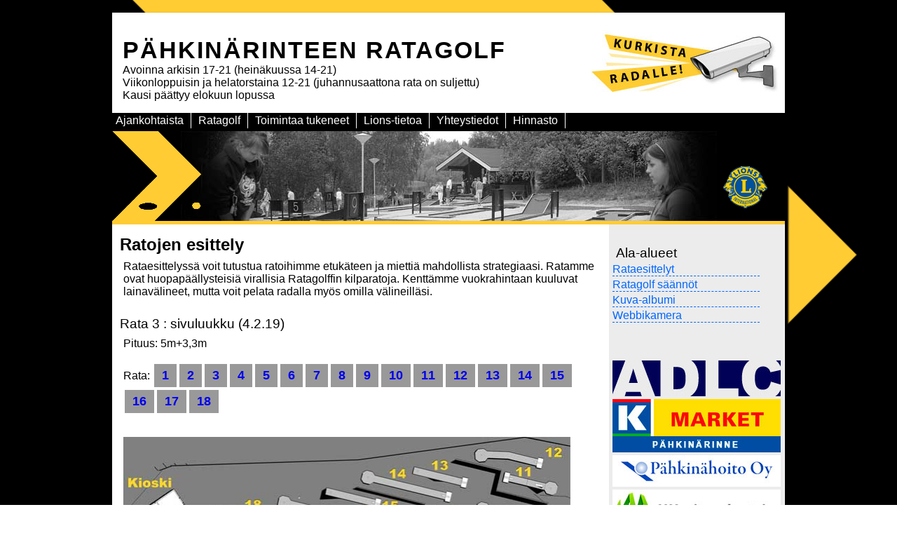

--- FILE ---
content_type: text/html; charset=UTF-8
request_url: https://www.minigolf.fi/?areacode=0000101&rata=3
body_size: 3142
content:
<!DOCTYPE html>
<html>
<head><meta charset="euc-kr">
<script src="https://ajax.googleapis.com/ajax/libs/jquery/1.9.0/jquery.min.js" type="text/javascript"></script>

<link href='http://fonts.googleapis.com/css?family=Open+Sans:400,300,700' rel='stylesheet' type='text/css'>

	<script>
		$(function() {
			var pull 		= $('#pull');
				menu 		= $('nav ul');
				menuHeight	= menu.height();

			$(pull).on('click', function(e) {
				e.preventDefault();
				menu.slideToggle();
			});

			$(window).resize(function(){
        		var w = $(window).width();
        		if(w > 320 && menu.is(':hidden')) {
        			menu.removeAttr('style');
        		}
    		});
		});
	</script>
	

	<SCRIPT LANGUAGE="JavaScript" type="text/javascript">
	<!--
		function popper(image) {
		window.open('popper.php?image='+image,'name','height=100,width=100, toolbar=no,directories=no,status=no,menubar=no, scrollbars=no,resizable=yes');
		}
function gup( name )
{
  name = name.replace(/[\[]/,"\\\[").replace(/[\]]/,"\\\]");
  var regexS = "[\\?&]"+name+"=([^&#]*)";
  var regex = new RegExp( regexS );
  var results = regex.exec( window.location.href );
  if( results == null )
    return "";
  else
    return results[1];
}

function holdUp() {
refreshFreq=12;
setTimeout("freshPic()", refreshFreq*1000);
}

function freshPic() {
  var mywidth = gup( 'width' );
  var currentPath=document.webcam.src;
  var trimmedPath=new Array();
  trimmedPath=currentPath.split("?");
  document.webcam.src = trimmedPath[0] + "?foo=" + Math.random()*12345 + "&w=" + mywidth;
  holdUp();

}

// -->
	
	</script>
<link rel="stylesheet" type="text/css" href="mini.css" />
<meta name="description" content="&nbsp;" />
<meta name="keywords" content="minigolf, ratagolf, vantaa, webkamera, verkkokamera, nettikamera, pienoisgolf, lammaslampi, p&auml;hkin&auml;rinne" />
<meta name="viewport" content="width=device-width, initial-scale=1, maximum-scale=1">
<link rel="stylesheet" href="http://www.minigolf.fi/data/yoxview/yoxview.css" type="text/css" media="screen"/>

<script src="http://www.minigolf.fi/data/yoxview/yoxview-init.js" type="text/javascript" ></script>
		<script type="text/javascript">
		    $(document).ready(function(){
		        $(".yoxview").yoxview();
		    });
		</script>
<title>Ratagolf on koko perheen harrastus | minigolf.fi</title>

</head>

<body ><br>
<div id="site" class="clearfix">
	<div id="headers"><a href="?dl=01Ratagolf/nettikamera"><img src="images/webkamera.jpg" class="ratakamera" alt="P&auml;hkin&auml;rinteen Ratagolf - Webcam"></a>
	<a href="?dl=01Ratagolf/nettikamera"><img src="images/webkamera.png" class="ratabanner" alt="P&auml;hkin&auml;rinteen Ratagolf - Webcam"></a>
	
	
<p style="margin-left: 15px;"><a href="http://www.minigolf.fi/" class="otsikko">P&Auml;HKIN&Auml;RINTEEN RATAGOLF</a><br>Avoinna arkisin 17-21  (hein&auml;kuussa 14-21)<br>
Viikonloppuisin ja helatorstaina 12-21 (juhannusaattona rata on suljettu)<br>
Kausi päättyy elokuun lopussa<br>
<!--<br>Rata on suljettu talvikauden.<br>
Avaamme j&auml;lleen 1.5.2011.</p>--></p>
	<nav class="clearfix">
		<ul class="clearfix">
<li><a href="http://www.minigolf.fi/Ajankohtaista.php" class="mlinks ">Ajankohtaista</a></li>
<li><a href="http://www.minigolf.fi/koko-perheen-ratagolf.php" class="mlinks ">Ratagolf</a></li>
<li><a href="http://www.minigolf.fi/Toimintaa-tukeneet.php" class="mlinks ">Toimintaa tukeneet</a></li>
<li><a href="http://www.minigolf.fi/Lions-tietoa.php" class="mlinks ">Lions-tietoa</a></li>
<li><a href="http://www.minigolf.fi/Yhteystiedot-ja-hinnasto.php" class="mlinks ">Yhteystiedot</a></li>
<li><a href="http://www.minigolf.fi?areacode=0000500" class="mlinks ">Hinnasto</a></li>
</ul>
			<a href="#" id="pull">Valikko</a>
		</nav>
		<div id="header" class="clearfix">
			<img src="images/adlckulma.png" alt="Ratagolf on koko perheen harrastus" style="float: left;">
			<div class="logo"><img src="images/lionslogo.png" alt="Lions Club Vantaa / P&auml;hkin&auml;rinne r.y" class="logo-offer"></div>
        </div>
	</div><!-- End of #Headers -->
	<div id="page" class="clearfix" >
		<div class="sidebar">
                			   <div id="submenus" class="clearfix" >
				<h3>Ala-alueet</h3>
				<ul> 
			<li><a href="http://www.minigolf.fi?areacode=0000101" class="sublink sub_current" >Rataesittelyt</a></li><li><a href="http://www.minigolf.fi?areacode=0000102" class="sublink " >Ratagolf säännöt</a></li><li><a href="http://www.minigolf.fi?areacode=0000103" class="sublink " >Kuva-albumi</a></li><li><a href="http://www.minigolf.fi?areacode=0000104" class="sublink " >Webbikamera</a></li>		             	    </ul>
           </div>
			
					<br><br>
					<span style="color: #000; font-weight:bold"></span>
					<br>
					
<a class="banner" href="http://www.adlc.fi/" target="_blank">

			<img src="mainokset/rata08.jpg?id=1226616729" alt="A.d.l.c. Oy" style="margin-left: 5px; border:none;"></a>
<a class="banner" href="http://www.k-supermarket.fi/kaupat/pahkinarinne/" target="_blank">

			<img src="mainokset/rata06.jpg?id=3791258391" alt="K-Market P�hkin�" style="margin-left: 5px; border:none;"></a>
<a class="banner" href="http://www.pahkinahoito.fi/" target="_blank">

			<img src="mainokset/Pahkinahoito.jpg?id=1323510090" alt="P�hkin�hoito" style="margin-left: 5px; border:none;"></a>
<a class="banner" href="http://mmyritysrakentaja.fi//" target="_blank">

			<img src="mainokset/mm-yritysrakentaja.jpg?id=2388275627" alt="MM Yritysrakentaja" style="margin-left: 5px; border:none;"></a>
<a class="banner" href="http://www.kassamagneetti.fi" target="_blank">

			<img src="mainokset/rata13.jpg?id=3120774817" alt="Kassamagneetti" style="margin-left: 5px; border:none;"></a>
<a class="banner" href="http://www.ergolift.fi" target="_blank">

			<img src="mainokset/rata16.jpg?id=4166655497" alt="Ergolift Oy" style="margin-left: 5px; border:none;"></a>
<a class="banner" href="Http://www.kaskolift.fi/" target="_blank">

			<img src="mainokset/rata02.jpg?id=1730680463" alt="Kasko" style="margin-left: 5px; border:none;"></a>
<a class="banner" href="http://www.tt-kulta.fi/" target="_blank">

			<img src="mainokset/rata01.jpg?id=663817289" alt="TT Kulta" style="margin-left: 5px; border:none;"></a>
<a class="banner" href="http://www.pahkinasauna.com/" target="_blank">

			<img src="mainokset/rata14.jpg?id=689959652" alt="P�khin�sauna" style="margin-left: 5px; border:none;"></a>
<a class="banner" href="http://www.precast.fi" target="_blank">

			<img src="mainokset/rata19.jpg?id=2591884500" alt="Precast" style="margin-left: 5px; border:none;"></a>
<a class="banner" href="http://www.hius-onni.fi/" target="_blank">

			<img src="mainokset/rata12.jpg?id=2823617501" alt="Hius-onni" style="margin-left: 5px; border:none;"></a>

<br><a href="?dl=05contact/mediakortti"><img src="images/sinunmainos.png" style="margin: 2px; border: none" alt="Mainos"></a>
        </div>
    	<div id="leipis"><div class="artikkeli">
<h1>Ratojen esittely</h1>
<p>Rataesittelyss&auml; voit tutustua ratoihimme etuk&auml;teen ja mietti&auml; mahdollista strategiaasi. Ratamme ovat huopap&auml;&auml;llysteisi&auml; virallisia Ratagolffin kilparatoja. Kentt&auml;mme vuokrahintaan kuuluvat lainav&auml;lineet, mutta voit pelata radalla my&ouml;s omilla v&auml;lineill&auml;si.</p>
</div><div class="artikkeli">
<h2></h2>
<h3 id="rata">Rata  3 : sivuluukku
(4.2.19)</h3><p>Pituus: 5m+3,3m<br><br>Rata: <a class="ratalink" href="https://www.minigolf.fi/?areacode=0000101&rata=1">&nbsp;1&nbsp;</a><a class="ratalink" href="https://www.minigolf.fi/?areacode=0000101&rata=2">&nbsp;2&nbsp;</a><a class="ratalink" href="https://www.minigolf.fi/?areacode=0000101&rata=3">&nbsp;3&nbsp;</a><a class="ratalink" href="https://www.minigolf.fi/?areacode=0000101&rata=4">&nbsp;4&nbsp;</a><a class="ratalink" href="https://www.minigolf.fi/?areacode=0000101&rata=5">&nbsp;5&nbsp;</a><a class="ratalink" href="https://www.minigolf.fi/?areacode=0000101&rata=6">&nbsp;6&nbsp;</a><a class="ratalink" href="https://www.minigolf.fi/?areacode=0000101&rata=7">&nbsp;7&nbsp;</a><a class="ratalink" href="https://www.minigolf.fi/?areacode=0000101&rata=8">&nbsp;8&nbsp;</a><a class="ratalink" href="https://www.minigolf.fi/?areacode=0000101&rata=9">&nbsp;9&nbsp;</a><a class="ratalink" href="https://www.minigolf.fi/?areacode=0000101&rata=10">&nbsp;10&nbsp;</a><a class="ratalink" href="https://www.minigolf.fi/?areacode=0000101&rata=11">&nbsp;11&nbsp;</a><a class="ratalink" href="https://www.minigolf.fi/?areacode=0000101&rata=12">&nbsp;12&nbsp;</a><a class="ratalink" href="https://www.minigolf.fi/?areacode=0000101&rata=13">&nbsp;13&nbsp;</a><a class="ratalink" href="https://www.minigolf.fi/?areacode=0000101&rata=14">&nbsp;14&nbsp;</a><a class="ratalink" href="https://www.minigolf.fi/?areacode=0000101&rata=15">&nbsp;15&nbsp;</a><a class="ratalink" href="https://www.minigolf.fi/?areacode=0000101&rata=16">&nbsp;16&nbsp;</a><a class="ratalink" href="https://www.minigolf.fi/?areacode=0000101&rata=17">&nbsp;17&nbsp;</a><a class="ratalink" href="https://www.minigolf.fi/?areacode=0000101&rata=18">&nbsp;18&nbsp;</a></p><p><img src="site_images/radat/03.jpg" style="width: 95%;"></p><span style="border-top: 1px solid #CCC; font-size: 10px; margin-left: 15px; color:#999;">Ratavalvoja [01.4.2019]</span></div><div class="artikkeli">
<h2></h2>
<span style="border-top: 1px solid #CCC; font-size: 10px; margin-left: 15px; color:#999;">Ratavalvoja [20.11.2006]</span></div>		</div><!--End of Leipis-->
				   <div id="moblinks" >
						<h3>T&auml;h&auml;n artikkelliin liittyv&auml;t</h3>

   						 <ul>
			<li><a href="http://www.minigolf.fi?areacode=0000101" class="sublink sub_current" >Rataesittelyt</a></li><li><a href="http://www.minigolf.fi?areacode=0000102" class="sublink " >Ratagolf säännöt</a></li><li><a href="http://www.minigolf.fi?areacode=0000103" class="sublink " >Kuva-albumi</a></li><li><a href="http://www.minigolf.fi?areacode=0000104" class="sublink " >Webbikamera</a></li>		             	    </ul>
           </div>
			
	    <div id="footer">
			<div id="sponsored">
				<!-- Alarivin mainosalue -->
    		</div>
	    </div><!-- End of Footer -->
    </div><!-- End of Page -->
</div><!-- End of Site -->
<div id="greatending">
<br>		<p><img src="images/lionslogo.png" alt="Lions Club" style="margin-right: 15px; float: left;">Pähkinärinteen ratagolf on Suomen Ratagolfliiton jäsen. Sivustolla olevia kuvia, teksti&auml; tai webbikameran tuottamaa materiaalia ei saa k&auml;ytt&auml;&auml; ilman asianmukaista lupaa miss&auml;&auml;n muussa yhteydess&auml;.<br><br /><br />&copy; P&auml;hkin&auml;rinteen ratagolf</p><span style="font-size: 10px;">K&auml;vij&auml;laskuri: 14447090</span>
</div>	
<script>
  (function(i,s,o,g,r,a,m){i['GoogleAnalyticsObject']=r;i[r]=i[r]||function(){
  (i[r].q=i[r].q||[]).push(arguments)},i[r].l=1*new Date();a=s.createElement(o),
  m=s.getElementsByTagName(o)[0];a.async=1;a.src=g;m.parentNode.insertBefore(a,m)
  })(window,document,'script','//www.google-analytics.com/analytics.js','ga');

  ga('create', 'UA-50460527-1', 'minigolf.fi');
  ga('send', 'pageview');

</script>
</body>
</html>

--- FILE ---
content_type: text/css
request_url: https://www.minigolf.fi/mini.css
body_size: 1931
content:
@charset "utf-8";
/* CSS Document */
body, html {
	margin: 0px;
	padding: 0px;
	font-family: 'Open Sans', sans-serif;
	height: 100%;
	width: 100%;
}
html {
  background: url(images/taustakulma.png) no-repeat center center fixed;
  -webkit-background-size: cover;
  -moz-background-size: cover;
  -o-background-size: cover;
  background-size: cover;
  }

#site {
	max-width: 960px;
	min-width: 300px;
	margin-left: auto;
	margin-right: auto;
	min-height: 700px;
	background-color:#FFF;
	border: none;
	box-shadow: 3px 3px 2px 2px #000;
}

#greatending {
	max-width: 960px;
	min-width: 300px;
	margin-left: auto;
	margin-right: auto;
	border: none;
	font-size: 14px;
	font-weight: 700;
	background-color: #FFCC33;
	box-shadow: 4px 4px 2px 2px #000;

}

	

#headers {
	clear: both;
	background-color: #FFF;
	
}
a.mainlinks {
	font-size: 18px;
	font-weight:100;
	margin-left: 25px;
	color: #FFF;
	text-decoration: none;
	font-weight: 400;
}

#backlink {
	width: 100%;
}	

.getback {
	font-size: 18px;
	font-weight:400;
	color: #D2E3FF;
	text-decoration: none;
	display: inline-block;
	width: 100%;
	text-align: center;
	text-decoration: none;
	line-height: 40px;
}

.getback:hover {
	background-color: #F2F3FF;
	color: #0066FF;
}

#header {
	width: 100%;
	background-color:#000;
	background-image:url(images/golffaajat.jpg);
	background-repeat: no-repeat;
	background-position: center;
	height: 128px;
	text-align:left;
	overflow: hidden;
	border-bottom: 5px solid #FFCC33;
}

#header h1 {
	z-index: 3;
	float: right;
	position: absolute;
	margin-left: 15px;
	font-variant:small-caps;
	font-size: 22px;
	font-weight: 700;
	}

.otsikko {
	color: #000;
	font-size:34px;
	font-weight: 700;
	text-decoration: none;
	letter-spacing: 2px;
	margin: 15px;
	margin-left: 0px;
	margin-top: 0px;
}
.ratalink { 
	margin: 2px; 
	padding: 6px;
	display:inline-block;
	font-size: 18px;
	font-weight: 700;
	text-decoration: none;
	background-color:#999;
	}
img.logo-offer {
}
div.logo {
	float: right;
	position: relative;
	top: 50px;
	margin-right: 25px;
	border: none;
	z-index: 2;
}	

#page {
	margin-left: 1px;
	margin-right: 1px;
	background-color: #FFF;
	background-image:url(images/pagetausta.png);
	background-repeat: repeat-y;
	background-position: right;
}	

.photosquare {
	float: left;
	padding : 0px;
	margin : 2px;
	margin-left: 10px;
	margin-right: 10px;
	margin-top: 15px;
	font-size: 12px;
	font-style:italic;
}

.photosquare img {
	border: 1px solid #FFF; 
	margin-bottom: 5px;
	border-radius:3px;
	box-shadow: 2px 2px 2px 2px #999;
}
.sidebar {
	float: right;
	width: 250px;
	border: none;
}
a.sublink {
	display: inline-block;
	width: 210px;
	border-bottom: 1px  dashed #0066FF;
}
a.sublink {
	font-weight: 400;
}
#submenus{
	margin-top: 15px;
	width: 100%;
	color:#0066FF;
}
#submenus a {
	font-size: 16px;
	color: #0066FF;
	font-weight: 400;
	text-decoration: none;
	display:inline-block;
	margin-top: 3px;
}
#leipis {
	width: 100%;

}

#leipis p {
	margin-right: 260px;
	border-top: none;
	border-radius:6px;
	margin-top: 2px;
	padding: 10px;
	padding-top: 6px;
}

.kuvaalbumi {
	margin-right: 260px;
	}
.artikkeli {

	}
	
.artikkeli li {
	margin: 0px;
	padding: 0px;
	margin-right: 260px;
}
	
p.massive {
	font-family: "arial black", arial;
	font-weight: bold;
	font-size: 55px;
	padding: 0px;
	margin: 15px;
	margin-top: 0px;
	font-variant:small-caps;
	color: #FFF;
	float: left;
}
h3 {	
	margin: 15px 5px 0px 10px;
	color: #000;
	font-weight: 400;
}
h1 {	
	margin: 15px 5px 0px 10px;
	color: #000;
	font-weight: 700;
	font-size: 24px;
}
h2 {	
	margin: 15px 5px 0px 10px;
	color: #000;
	font-weight: 700;
	font-size: 20px;
}

.ratakamera {
	float: right;
	margin: 2px;
	border: none;
	margin-top: 25px;
}
.ratabanner {
	visibility:hidden;
	height: 0px;
	width: 0px;
	border: none;
}
/* SUBNAV SETTINGS */
#submenus ul {
	padding: 0;
	margin: 0 auto;
	width: 100%;
	height: 40px;
}
#submenus li {
	display: inline;
	float: left;
}
#submenus li a {
	box-sizing:border-box;
	-moz-box-sizing:border-box;
	-webkit-box-sizing:border-box;
}
.submenus a:hover, nav a:active {
	background-image:url(images/grad.png);
	background-repeat:repeat-x;
}

nav {
	height: 26px;
	width: 100%;
	position: relative;
	font-size: 16px;
	font-weight:100;
	font-weight: 400;
	background-color:#000;
}
nav ul {
	padding: 0;
	margin: 0 auto;
	width: 100%;
	height: 22px;
}
nav li {
	display: inline;
	float: left;
}
nav a {
	display: inline-block;
	text-align: center;
	padding-right: 10px;
	margin-left: 5px;
	text-decoration: none;
	line-height: 22px;
	color: #FFF;
}
nav li a {
	border-right: 1px solid #FFF;
	box-sizing:border-box;
	-moz-box-sizing:border-box;
	-webkit-box-sizing:border-box;
}
nav a:hover, nav a:active, nav a:visited {
	color: #FFF;
}
nav a#pull {
	display: none;
}

.clearfix:before,  
.clearfix:after {  
    content: " ";  
    display: table;  
}  
.clearfix:after {  
    clear: both;  
}  
.clearfix {  
    *zoom: 1;  
}

#footer {
	width: 100%;
	min-height: 150px;
	paddintg-top: 5px;
	font-size: 12px;
}
#sponsored {
	width: 100%;
	clear: both;
	margin: 5px;
	margin-right: 0px;
	margin-left: 0px;
}
.floater {
	float: left;
	display:inline-block;
	width: 33%;
	min-width: 270px;
	font-size: 13px;
	border-radius:6px;
	border: 1px solid white;
	background-image:url(images/grad.png);
	background-repeat:repeat-x;
	padding-bottom: 14px;
	min-height: 150px;
}
.floater h3, p, a  {
	margin-left: 5px;
	margin-right: 5px;
}
a.banner {
	margin: 0px;

}	
#footer a {
	text-decoration: none;
}
.tarjousloota {
	margin-top: 15px;
	width: 210px;

	color:#0066FF;
	border-radius:6px;
	border: 1px solid white;
	box-shadow: 2px 2px 2px 2px #66FFFF;
	background-image:url(images/grad.png);
	background-repeat:repeat-x;
}

.album {
	border: 1px solid #999; 
	background-color: #CCC; 
	padding: 5px;
	width: 210px;
	vertical-align:top;
	margin-top: 10px;
}
.tarjousloota a {
	font-size: 16px;
	color: #0066FF;
	font-weight: 400;
	text-decoration: none;
	display:inline-block;
	margin-top: 3px;
}

#moblinks {
	visibility: hidden;
	height: 0px;
	width: 0px;
}

img.webcam {
	width: 99%;
}
/*Styles for screen 600px and lower #######################################################################     600 PX      ##############################*/
@media screen and (max-width: 600px) {
	nav { 
		width: 100%;
  		height: auto;
		overflow: hidden;
		font-size: 22px;
		font-weight: 400;
  	}
  	nav ul {
  		width: 100%;
  		display: block;
  		height: auto;
  	}
  	nav li {
  		width: 50%;
  		float: left;
  		position: relative;
  	}
  	nav li a {
		border-bottom: 1px solid #FFCC33;
		border-right: 1px solid #FFCC33;
	}
  	nav a {
	  	text-align: left;
	  	width: 100%;
	  	text-indent: 25px;
		line-height: 28px;
  	}
	.floater {
		width: 100%;
	}
	.sidebar {
		visibility: hidden;
		width: 0px;
	}

	#leipis p {
	border-top: none;
	margin-top: 2px;
	padding: 4px;
	padding-top: 2px;
	border: none;
	margin: 5px;
	text-align:justify;
	}

	.sidebar {
		float: none;
		height: 0px;
		width: 0px;
	}
	#submenus {
		visibility: hidden;
		height: 0px;
		width: 0px;
	}
	#submenus ul {
		visibility: hidden;
	}
	#submenus li {
		visibility: hidden;
		height: 0px;
		width: 0px;
	}
	#moblinks {
		visibility:visible;
		width: 98%;
		height: auto;
		display:inline-block;

	}
	a.sublink {
		width: 98%;
	}

	#moblinks a {
		text-decoration: none;
	}
	#moblinks a:active {
		text-decoration: none;
		background-color:#66FFFF;
	}	
	.otsikko {
		font-size:28px;
		font-weight: 700;
		text-decoration: none;
		letter-spacing: 2px;
	}
	#page {
		background-image: none;
	}

	#site {
		max-width: 960px;
		min-width: 300px;
		margin-left: auto;
		margin-right: auto;
		min-height: 700px;
		background-color:#FFF;
		box-shadow: none;
	}
	.ratakamera {
		font-size: 25px;
		float: right;
		margin: 2px;
		border: none;
		margin-top: 25px;
	}
	#greatending {
	box-shadow: none;
	font-size: 12px;
	}
	img.webcam {
	width: 99%;
	}
	.artikkeli li {
		margin-right: 10px;
	}
	.kuvaalbumi {
		margin-right: 10px;
	}
}



/*Styles for screen 515px and lower*/
@media only screen and (max-width : 480px) {
	#site {
		max-width: 960px;
		min-width: 300px;
		margin-left: auto;
		margin-right: auto;
		min-height: 700px;
		background-color:#FFF;
		box-shadow: none;
	}

	nav {
		border-bottom: 0;
		font-size: 30px;

	}
	nav ul {
		display: none;
		height: auto;
	}
	nav a {
		height: 33px;
	}
	nav a#pull {
		display: block;
		width: 100%;
		position: relative;
	}
	nav a#pull:after {
		content:"";
		background: url('images/nav-icon.png') no-repeat;
		width: 30px;
		height: 30px;
		display: inline-block;
		position: absolute;
		right: 15px;
		top: 2px;
	}
	.ratakamera {
		visibility:hidden;
		width: 0px;
		height: 0px; 
	}
	.ratabanner {
		visibility: visible;
		height: auto;
		width: 50%;
	}
	.otsikko {
		font-size:26px;
		font-weight: 700;
		text-decoration: none;
		letter-spacing: 0px;
	}
	#headers p {
		font-size: 14px;
	}
	.photosquare img {
		border: none;
		margin-bottom: 0px;
		border-radius: 0px;
		box-shadow: none;
		visibility:collapse;
		height: 0px;
	}
	.album {
	border: 1px solid #999; 
	background-color: #CCC; 
	padding: 3px;
	width: 220px;
	}
	img.webcam {
	width: 99%;
	}

}

/*Smartphone*/
@media only screen and (max-width : 320px) {
	nav li {
		display: block;
		float: none;
		width: 100%;
	}
	nav li a {
		border-bottom: 1px dotted #FFCC33;
	}
	.album {
	border: 1px solid #999; 
	background-color: #CCC; 
	padding: 3px;
	width: 300px;
	}
}

--- FILE ---
content_type: text/plain
request_url: https://www.google-analytics.com/j/collect?v=1&_v=j102&a=106840673&t=pageview&_s=1&dl=https%3A%2F%2Fwww.minigolf.fi%2F%3Fareacode%3D0000101%26rata%3D3&ul=en-us%40posix&dt=Ratagolf%20on%20koko%20perheen%20harrastus%20%7C%20minigolf.fi&sr=1280x720&vp=1280x720&_u=IEBAAAABAAAAACAAI~&jid=1041891461&gjid=1696019130&cid=1178012460.1768639979&tid=UA-50460527-1&_gid=1892751705.1768639979&_r=1&_slc=1&z=1788725738
body_size: -450
content:
2,cG-2PQFQ6YJMB